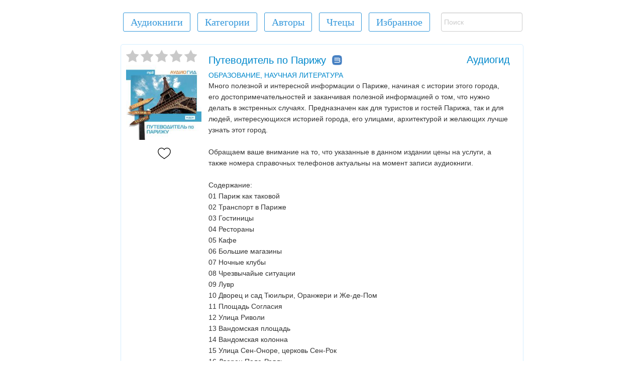

--- FILE ---
content_type: text/html; charset=UTF-8
request_url: https://audio-books.club/book.php?book=%D0%9F%D1%83%D1%82%D0%B5%D0%B2%D0%BE%D0%B4%D0%B8%D1%82%D0%B5%D0%BB%D1%8C+%D0%BF%D0%BE+%D0%9F%D0%B0%D1%80%D0%B8%D0%B6%D1%83&ID=27788
body_size: 12188
content:
<!DOCTYPE html>
<html xmlns="http://www.w3.org/1999/xhtml" xml:lang="ru" lang="ru">
	<head>
		<meta http-equiv="Content-Type" content="text/html; charset=UTF-8"/>
		<title>Аудиокнига - Путеводитель по Парижу - Аудиогид - Слушать Онлайн - Клуб любителей аудиокниг</title>
				<meta name="description" content="Слушать книгу онлайн - <p>Много полезной и интересной информации о Париже, начиная с истории этого города, его достопримечательностей и заканчивая полезной информацией о том, что нужно делать в экстренных случаях. Предназначен как для туристов и гостей Парижа, так и для людей, интересующих...">
				<meta name="keywords" content="слушать аудиокниги онлайн, аудиокниги, аудио книги, аудио-книги, аудиоспектакли, аудиокниги бесплатно, приключения, фантастика, триллер, мистика, роман, детектив, классика, для детей">
				<meta name="viewport" content="width=device-width, initial-scale=1, user-scalable=yes">	
				<meta property="og:type"               content="website" />
				<meta property="og:title"              content="Путеводитель по Парижу - Аудиогид" />
				<meta property="og:image"              content="https://audio-books.club/posters/27788.jpg" />

		<link rel="stylesheet" type="text/css" href="files/audio_player/css/app.css"/>
		<link rel="stylesheet" type="text/css" href="files/audio_player/css/foundation.min.css"/>

		<link rel="canonical" href="https://audio-books.club/book.php?book=%D0%9F%D1%83%D1%82%D0%B5%D0%B2%D0%BE%D0%B4%D0%B8%D1%82%D0%B5%D0%BB%D1%8C+%D0%BF%D0%BE+%D0%9F%D0%B0%D1%80%D0%B8%D0%B6%D1%83&ID=27788" />		<link href="files/favicon.ico" rel="shortcut icon"/>	
		<link href="files/styles.min.css?v=1141" rel="stylesheet" media="screen">	
				
	

		<!--<script src="files/adfinity.js" charset="utf-8"></script> -->


				
		<script>
		/*	setTimeout( function(){

			},2000);*/
		</script>			
							
	</head>
	<body>	
	


		<div class='Container'>	

	<div>
 	<div onclick="showMenu();" id="showMenuButton" class="showMenuButton"></div>
	<!--<div onclick="goTo('https://www.facebook.com/club.audio.books/');" class='floatRight fbGroup top' title='Наша страница в FaceBook'>
	</div>-->
	<div onclick="goTo('https://vk.com/club.audio.books');" class='floatRight vkGroup top' title='Наша страница в ВК'>
	</div>
</div>	
	<div id='topContainer' class='topContainer'>
		<div class='pageContainer'>
			<div id='buttons'>
				<a class='' href='/'><div id='homeButton' class='buttonClass buttonClass1 inlineBlock'>Аудиокниги</div></a> 
				<a href='/?categories'><div class=' buttonClass buttonClass1 inlineBlock '>Категории</div></a>
				<a href='/?authors&letter=%D0%90'><div class='buttonClass buttonClass1 inlineBlock '>Авторы</div></a>
				<a href='/?readers&letter=А'><div class='buttonClass buttonClass1 inlineBlock '>Чтецы</div></a>
				<div onclick="Favarits();" class='buttonClass buttonClass1 inlineBlock '>Избранное</div>
				<form style="display:none;" id="favForm" method="post" action='/' class= 'formFavorits inlineBlock'>
					<button type='submit' id='favoritsButton' class='buttonClass buttonClass1 inlineBlock '>Избранное</button>
					<input type='hidden' id='favBooksH' name='favBooksH'>
				</form>
				<div id='playedBooks' class='buttonClass buttonClass1 inlineBlock '>Мои книги</div>
			</div>
			<div class='inlineBlock searchFieldCl'>
				<form action='/' method='GET'>
					
					<input onkeyup="searchOnPageStart();" onchange="searchOnPageStart();" onclick="showSearchButton();" autocomplete='off' name='q' type="search" id="searchField" placeholder='Поиск'> 
					<input type='hidden' name='s' value='true'>					
					<div onclick='hideSearchButton();' id='closeSeachButton'>X</div>
					<div id='searchButton' onclick='bookSearch();' class='buttonClass buttonClass1 inlineBlock'>Найти</div>
					<!--<input id='btnSearch' type="submit" value="Найти">-->
				</form>
			</div>
			<div id="searchContainer"></div>						

		</div>
	</div>
		<!--<div class="booksSeries middle" id="yandex_rtb_R-A-415543-10"></div>	-->
	
			<div class="booksContainer">
			
			  
				<div class="booksImg bookPosterDiv booksPosterBack minHeig250px">
					
							<script>
							var ratingBook=0;
							</script>

							<div id="ratMainDiv">
								<div onclick="starClick('1', '27788');" id="ratingStars1" class="ratingDiv">  
									<div id="star1" class="grayStar"></div>
								</div>
								<div onclick="starClick('2', '27788');" id="ratingStars2" class="ratingDiv">
									<div id="star2" class="grayStar"></div>
								</div>
								<div onclick="starClick('3', '27788');" id="ratingStars3" class="ratingDiv">
									<div id="star3" class="grayStar"></div>
								</div>
								<div onclick="starClick('4', '27788');" id="ratingStars4" class="ratingDiv">
									<div id="star4" class="grayStar"></div>
								</div>
								<div onclick="starClick('5', '27788');" id="ratingStars5" class="ratingDiv">
									<div id="star5" class="grayStar"></div>
								</div>
							</div>
								
						<div onclick="ratingBook();" id="ratingBookBtn" class="ratingBookBtn"></div>
					
					<div id="playBookBtn" class="playBookBtn hidden" onclick="bookPlayPause();"></div>
					
					
						<img class="bookImg lazyload" title="Аудиокнига - Путеводитель по ПарижуАудиогид" src="files/img/loading.gif" data-src="/posters/27788.jpg">
					<div title="Добавить книгу в Избранное" onclick="favoriteBook();" id="favoriteBookBtn" class="favoriteBookBtn"></div>	
				</div>

				<div  class="textContainer inlineBlock">
					<div class="bookNACSD" >

						<div class="bookName inlineBlock">
							<a  itemprop="name" id="bookName27788" href="/book.php?book=%D0%9F%D1%83%D1%82%D0%B5%D0%B2%D0%BE%D0%B4%D0%B8%D1%82%D0%B5%D0%BB%D1%8C+%D0%BF%D0%BE+%D0%9F%D0%B0%D1%80%D0%B8%D0%B6%D1%83&ID=27788">
								Путеводитель по Парижу
							</a>
						<a href='/?cat=%D0%9E%D0%91%D0%A0%D0%90%D0%97%D0%9E%D0%92%D0%90%D0%9D%D0%98%D0%95%2C+%D0%9D%D0%90%D0%A3%D0%A7%D0%9D%D0%90%D0%AF+%D0%9B%D0%98%D0%A2%D0%95%D0%A0%D0%90%D0%A2%D0%A3%D0%A0%D0%90&ID=8&licenseBook=true'><div id='bibLink'></div></a>
						</div> 

						<div class="Author inlineBlock">
							<a itemprop="author" href="/?q=%D0%90%D1%83%D0%B4%D0%B8%D0%BE%D0%B3%D0%B8%D0%B4&ts=1">
								Аудиогид
							</a>	
						</div>

						<br>
						<div class="Categories margin_div inlineBlock">
							<a href='/?cat=%D0%9E%D0%91%D0%A0%D0%90%D0%97%D0%9E%D0%92%D0%90%D0%9D%D0%98%D0%95%2C+%D0%9D%D0%90%D0%A3%D0%A7%D0%9D%D0%90%D0%AF+%D0%9B%D0%98%D0%A2%D0%95%D0%A0%D0%90%D0%A2%D0%A3%D0%A0%D0%90&ID=8&popularBook=true'>ОБРАЗОВАНИЕ, НАУЧНАЯ ЛИТЕРАТУРА</a>
						</div>
						
						
						<div onclick="showDescription('27788');" class="buttonClass  showDescriptionButton">Показать описание</div>
						
						<div id="Desc27788" itemprop="description" class="Description">  <p>Много полезной и интересной информации о Париже, начиная с истории этого города, его достопримечательностей и заканчивая полезной информацией о том, что нужно делать в экстренных случаях. Предназначен как для туристов и гостей Парижа, так и для людей, интересующихся историей города, его улицами, архитектурой и желающих лучше узнать этот город.<br /><br />Обращаем ваше внимание на то, что указанные в данном издании цены на услуги, а также номера справочных телефонов актуальны на момент записи аудиокниги.<br /><br />Содержание:<br />01 Париж как таковой<br />02 Транспорт в Париже<br />03 Гостиницы<br />04 Рестораны<br />05 Кафе<br />06 Большие магазины<br />07 Ночные клубы<br />08 Чрезвычайые ситуации<br />09 Лувр<br />10 Дворец и сад Тюильри, Оранжери и Же-де-Пом<br />11 Площадь Согласия<br />12 Улица Риволи<br />13 Вандомская площадь<br />14 Вандомская колонна<br />15 Улица Сен-Оноре, церковь Сен-Рок<br />16 Дворец Пале-Рояль<br />17 Комеди Франсез<br />18 Церковь Мадлен<br />19 Национальная библиотека<br />20 Квартал Марэ<br />21 Еврейский квартал, музей иудаизма<br />22 Церковь Сен-Эсташ, Форум Центрального рынка<br />23 Центр Помпиду<br />24 Фонтан Стравинского, Институт музыки<br />25 Музей Карнавале<br />26 Музей Пикассо<br />27 Остров Сите<br />28 Нотр-Дам<br />29 Дворец Правосудия<br />30 Дворец Консьержери<br />31 Часовня Сен-Шапель<br />32 Новый мост и сквер Вер-Галан<br />33 Площадь Дофин<br />34 Остров Сен-Луи<br />35 Мемориал Депортации<br />36 Площадь Вогезов<br />37 Церковь Сен-Поль<br />38 Музей Магии<br />39 Отель де Вилль<br />40 Латинский квартал<br />41 Музей Клюни, Термы<br />42 Сорбонна<br />43 Пантеон<br />44 Люксембургский Дворец, Люксембургский сад<br />45 Театра Европы - Одеон<br />46 Кафе [Прокоп]<br />47 Универмаг Бон Марше<br />48 Музей Орсе<br />49 Бурбонский дворец<br />50 Дом Инвалидов<br />51 Музей Родена<br />52 Юнеско<br />53 Военная Академия, Марсово поле<br />54 Музей Канализации<br />55 Эйфелева башня<br />56 Елисейские поля<br />57 Улица Фобур-Сент-Оноре, Елисейский дворец<br />58 Площадь Звезды, Триумфальная арка<br />59 Большие бульвары<br />60 Бульвар Мадлен<br />61 Бульвар Капуцинок<br />62 Итальянский бульвар<br />63 Бульвар Монмартр<br />64 Бульвар Пуассоньер<br />65 Бульвар Бон-Нувель<br />66 Бульвар и улица Сен-Дени<br />67 Бульвар Сен-Мартен<br />68 Опера Гарнье<br />69 Музей Парфюмерии<br />70 Канал Сен-Мартен<br />71 Северный и Восточный вокзалы, улица Паради, Музей рекламы, Музей баккара<br />72 Бастилия, Площадь Бастилии, Опера Бастилии<br />73 Район и Дворец спорта Берси<br />74 Венсенский лес<br />75 Монпарнас<br />76 Катакомбы<br />77 Тюрьма Санте<br />78 Дворец Шайо, Сады Трокадеро<br />79 Булонский лес<br />80 Монмартр<br />81 Базилика Сакре-Кёр<br />82 Мулен Руж<br />83 Парк Бют-Шомон<br />84 Парк Ла-Вилетт<br />85 Консерватория, Музей музыки, концертный зал Зенит<br />86 Кладбище Пер-Лашез<br />87 Парижский Диснейленд<br />88 Версаль<br />89 Пригород Сен-Дени<br />90 Разговорник<br /><br />&nbsp;</p>   

						</div>
					</div>
					<div class="bottomLine"></div>
					<div class="Duration margin_div inlineBlock">
						Длительность:<br>04:20:20
					</div>
							<div class="Reader margin_div inlineBlock">
							Читает:<br><a href="/?q=%D0%91%D0%B0%D1%80%D0%B8%D0%BD%D0%BE%D0%B2+%D0%90%D0%BB%D0%B5%D0%BA%D1%81%D0%B0%D0%BD%D0%B4%D1%80&ts=2">Баринов Александр</a>
							</div>							
					<div class="Series margin_div inlineBlock">
					
							

					</div>

					

				</div>
			</div>
		
				
		<div id='adfinity1B' class='booksContainer  middle' style='display: inline-block;'> <div id="adfox_162937067267757976"></div> </div>		<!-- Yandex.RTB R-A-415543-10 -->
		
		

		
		<script type="text/javascript">
		var biblioID="9762";
		
		if (localStorage.getItem('BookPlayedCount')>1){
			//console.log(document.documentElement.clientWidth);

				/* 	(function(w, d, n, s, t) {
				w[n] = w[n] || [];
				w[n].push(function() {
					Ya.Context.AdvManager.render({
						blockId: "R-A-415543-10",
						renderTo: "yandex_rtb_R-A-415543-10",
						async: true
					});
				});
				t = d.getElementsByTagName("script")[0];
				s = d.createElement("script");
				s.type = "text/javascript";
				s.src = "//an.yandex.ru/system/context.js";
				s.async = true;
				t.parentNode.insertBefore(s, t);
			})(this, this.document, "yandexContextAsyncCallbacks"); */
				}
		
		
		</script>
				<div id="booksShare">
		<script type="text/javascript">
<!--
var _acic={dataProvider:10};(function(){var e=document.createElement("script");e.type="text/javascript";e.async=true;e.src="https://www.acint.net/aci.js";var t=document.getElementsByTagName("script")[0];t.parentNode.insertBefore(e,t)})()
//-->
</script>	
		
		

			<div id="ya-share2" class="ya-share2" data-services="vkontakte,facebook,odnoklassniki,gplus,twitter,viber,whatsapp,skype,telegram"></div>
			
			
		</div>
				<div id="booksPlayer" style="text-align: center;">
					<script src='/files/biblio/vue@2.6.14'></script>

			<script src='/files/biblio/biblio-widget-ui.js'></script>
			<link rel='stylesheet' href='/files/biblio/biblio-widget-ui.css'/>
			
			<img id='loadingImg' style='margin:0 auto; text-align:center;' alt="Загрузка" class="" src="files/img/loading.gif">	
			
			<div id="bblplWn" class="hidden">
				<div id="bblpl" class="">
					<biblio-player referal-key="d929b3e8b99e78c19556fbe76736bf25bf8ca8af304153cfddaffd9d186c425bdfe1c31d33b12b9ba89f00379e8f16a6f872" user-key=" EGhZU0/tgX+0foilFgAyfmHkmhzaGOqWpwvfJ/t0ZNGFB9UQw+G6hAqA+ShiZqM+KoaL6R3ySpiLLy3t8rXPTQ==" book-id="9762" />
					<script>new Vue({ components: { biblioPlayer } }).$mount("#bblpl")</script>
				</div>
			</div>
			<script>
			var breferalKey= "d929b3e8b99e78c19556fbe76736bf25bf8ca8af304153cfddaffd9d186c425bdfe1c31d33b12b9ba89f00379e8f16a6f872";
			var isUserLogged="false";
			var biblio = new Biblio({
				bookId: 9762,
				referalKey: "d929b3e8b99e78c19556fbe76736bf25bf8ca8af304153cfddaffd9d186c425bdfe1c31d33b12b9ba89f00379e8f16a6f872",
				userKey: "EGhZU0/tgX+0foilFgAyfmHkmhzaGOqWpwvfJ/t0ZNGFB9UQw+G6hAqA+ShiZqM+KoaL6R3ySpiLLy3t8rXPTQ=="			})
			
			biblio.on('init', function (player) {
				//console.log('init_test');
				//console.log(player);
				
			//	$('.bblpl-button')[6].innerHTML='Слушать полностью';	
				if (biblioID!=0&&isUserLogged=="false"){
						
						setTimeout(function(){
							
							$('.bblpl-button')[6].outerHTML = $('.bblpl-button')[6].outerHTML;
								$('.bblpl-button')[6].addEventListener("click", function(){
								$('#LoginWrap')[0].classList.remove('hidden');
								},false);
								
					},1000);
				} else if(bookID!==6601){

					//$('.bblpl-button')[6].outerHTML = $('.bblpl-button')[6].outerHTML;
				}
				
				setTimeout(function(){
					$('#loadingImg')[0].classList.add("hidden");
					$('#bblplWn')[0].classList.remove("hidden");	
				//	$('.bblpl-button')[6].innerHTML='Слушать полностью';	
				},1000);
			});
				
				if (biblio._isInit ==false){
					setTimeout(function(){
						$('#loadingImg')[0].classList.add("hidden");
						$('#bblplWn')[0].classList.remove("hidden");	
					//	$('.bblpl-button')[6].innerHTML='Слушать полностью';	
					},1000);
				}
		//	setTimeout(function(){$('#playBookBtn')[0].style.display="none";},1000);
			
			</script>
		
				<div class="grid-x hidden" id="blue-playlist-container">
				<div class="large-10 medium-12 small-11 large-centered medium-centered small-centered cell" id="amplitude-player">
					<div class="grid-x">
					  <div class="large-6 medium-6 small-12 cell" id="amplitude-left">
					  <!--  <img amplitude-song-info="cover_art_url" amplitude-main-song-info="true"/>-->
						<div id="player-left-bottom">
						  <div id="time-container">
							<span class="current-time">
								<span class="amplitude-current-hours" amplitude-main-current-hours="true">0</span>:<span class="amplitude-current-minutes" amplitude-main-current-minutes="true">00</span>:<span class="amplitude-current-seconds" amplitude-main-current-seconds="true">00</span>
							</span>
							<div id="progress-container">
							  <input type="range" class="amplitude-song-slider" amplitude-main-song-slider="true"/>
							  <progress id="song-played-progress" class="amplitude-song-played-progress" amplitude-main-song-played-progress="true"></progress>
							  <progress id="song-buffered-progress" class="amplitude-buffered-progress" value="0"></progress>
							  
							</div>
							<span class="duration">
							 <span class="amplitude-duration-hours" amplitude-main-duration-hours="true">0</span>:<span class="amplitude-duration-minutes" amplitude-main-duration-minutes="true">00</span>:<span class="amplitude-duration-seconds" amplitude-main-duration-seconds="true">00</span>
							</span>
						  </div>

						  <div id="control-container">
							<div id="repeat-container">
								
							 <!-- <div class="amplitude-repeat" id="repeat"></div>
							  <div class="amplitude-shuffle amplitude-shuffle-off" id="shuffle"></div>-->
							</div>
							<div id="completePersentDiv"></div>
							<div id="central-control-container">
							  <div id="central-controls">
								<div class="amplitude-prev" id="previous"></div>
								<div onclick="playDSet(30, false);" class="arrLeft" id="arrLeft">-30c.</div>

								<div class="" amplitude-main-play-pause="true" onclick="bookPlayPause();" id="play-pause"></div>
								
								<div onclick="playDSet(30, true);"  class="arrRight" id="arrRight">+30c.</div>
								<div class="amplitude-next" id="next"></div>
							  </div>
							</div>
							
						
						<!--	<input  class='inlineBlock' onclick='speedText();' id='speedText' type="button" class="amplitude-playback-speed" value='100%' />-->
							

							
							
							<div id="volume-container">
								<div class="volume-controls">
								<div class="">
									<div class="amplitude-mute amplitude-not-muted"></div>
									<input id ='volumeSlider' oninput='setVolume();' type="range" class="amplitude-volume-slider"/>
									<div id="volumeText"  class="volumeText"></div>
								</div>
								
									
								<div class="ms-range-fix"></div>
								</div>
						   <!--   <div class="amplitude-shuffle amplitude-shuffle-off" id="shuffle-right"></div>-->
							</div>
							<div class="speedContainer">
								<div onclick="setSpeed(1.0);" class="speedSoundImg"></div>
								<input id ='speedSlider' oninput="setSpeed('');" type="range" min="0.5" max="2.5" step="0.1" class=""/>
								<div  id="speedText" class="speedText"></div>
							</div>	
							<div class="speedContainerMob">
								<div onclick="setSpeed('1.0');" class="speedSoundImg"></div>
								<select id='SpeedSelect' onchange="setSpeed(this.value);">
									<option value='0.5'>50%</option>
									<option value='0.75'>75%</option>
									<option value='1.0'>100%</option>
									<option value='1.1'>110%</option>
									<option value='1.2'>120%</option>
									<option value='1.3'>130%</option>
									<option value='1.5'>150%</option>
									<option value='1.6'>160%</option>
									<option value='1.7'>170%</option>
									<option value='1.8'>180%</option>
									<option value='1.9'>190%</option>
									<option value='2.0'>200%</option>
									<option value='2.2'>220%</option>
									<option value='2.5'>250%</option>
									<option value='3.0'>300%</option>
								</select>
							</div>
							
						  </div>



						  <div id="meta-container">
							<span amplitude-song-info="name" amplitude-main-song-info="true" class="song-name"></span> 

							<div class="song-artist-album">
							  <span amplitude-song-info="artist" amplitude-main-song-info="false"></span> 
							  <span amplitude-song-info="album" amplitude-main-song-info="false"></span> 
							</div>
						  </div>
						</div>
					  </div>
					  <div class="large-6 medium-6 small-12 cell" style="display:none;" id="amplitude-right">
							
					   

					  
					  </div>
					</div>
				</div>
			</div>


		
		</div>
		
			<div id="bTopText">
								
			</div>
			

			
			<!-- Yandex.RTB R-A-415544-1-->
			<div id="yandex_rtb_R-A-415544-1"></div> 

			<!--<div id="vid_vpaut_div" style=" display:inline-block;width:800px;height:426px" vid_vpaut_pl="9725"></div>--><div id='adfinity2B' class='booksContainer  middle' style='display: inline-block;'> <div style="" id="adfox_162944630748711499"></div> </div>				<!-- Yandex.RTB R-A-415544-2-->
				<div id="yandex_rtb_R-A-415544-2"></div> 
			
			
			<script type="text/javascript">

			
			  
				

			</script>
			
			
			<div class="booksSeries marginTop15PX"></div>		<div id="commMainDiv" class='booksSeries marginTop15PX'>
			<div class = 'marginLeft15PX' >
			<div id='noComments'>Отзывов пока нет. Будь первым!</div>
				<div class="comments  col-md-12">
									</div>
			</div>
			<div id="leaveCommentBtn"  onclick="respComm('0','0','0');" class="buttonClass buttonClass1 leaveComment">Оставить отзыв</div>
		</div>	
		<div id="commDivFirst"></div>
		<div id="commDiv" class = 'booksSeries marginTop15PX' >


				
<script> 
  var rc=false;
 </script> 
<script> 
  logInWithFacebook = function() {
    FB.login(function(response) {
      if (response.authResponse) {
        console.log(response.authResponse);
		
		
		$.ajax({
				type: 'POST',
				url: 'comLogin.php',
				data: 'code='+response.authResponse.accessToken,
				success: function(data){
					if (data=="logged")
						document.location.reload(true);
					//showMessToastr(data, "РЎРѕР·РґР°РЅРёРµ РЅРѕРІРѕРіРѕ Р·РґР°РЅРёСЏ\РєРІР°СЂС‚РёСЂС‹:", "success");
					//loadAddressList()
				}
				
			});	
			
        // Now you can redirect the user or do an AJAX request to
        // a PHP script that grabs the signed request from the cookie.
      } else {
        alert('Ошибка авторизации, похоже вы отменили авторизацию.');
      }
    });
    return false;
  };
  window.fbAsyncInit = function() {
    FB.init({
      appId: '2265859580298398',
      cookie: true, // This is important, it's not enabled by default
      version: 'v2.2'
    });
  };

  (function(d, s, id){
    var js, fjs = d.getElementsByTagName(s)[0];
    if (d.getElementById(id)) {return;}
    js = d.createElement(s); js.id = id;
    js.src = "https://connect.facebook.net/en_US/sdk.js";
    fjs.parentNode.insertBefore(js, fjs);
  }(document, 'script', 'facebook-jssdk'));

  //$("html,body").animate({scrollTop: $("#addCommText").offset().top},500);
</script>
		



					
				<form action="" method="post">
					<div id="textAreaComm">
												<p>
						Войти через:
							<div class="fbGroup noPadding" onclick="logInWithFacebook()"></div>
												   
							<div onclick="loginVK('https://oauth.vk.com/authorize?client_id=7046223&scope=uid,first_name,last_name,email,photo_big&display=page&redirect_uri=https://book.audio-books.club/vkLogin.php&response_type=code')" class="vkGroup noPadding"></div>
													</p>
												<div id="addCommText">Добавить новый отзыв:</div>
						<input type="hidden" name="BookID" id="BookID" value="27788">
						<input type="hidden" name="answerID" id="answerID" value="0">
						<input type="hidden" name="level" id="level" value="0">
						<input type="hidden" name="userCommID" id="userCommID" value="0">
												<input class="commBField" type="text" name="CommName" id="CommName" placeholder="Ваше Имя" value="">
						<input class="commBField" type="text" name="CommEmail" id="CommEmail" placeholder="Ваш Email" value="">
						<input type="hidden" id ="g-recaptcha-response" name="g-recaptcha-response">
												<textarea  style="width: 100%;" class="textAreaComm" tabindex="10" name="commMessage" id="commMessage" cols="58" rows="4" dir="ltr" placeholder="Текст отзыва"></textarea>
						<br>
						
						<script>
						rc=true; 
						</script>
												<button id='btnComment' class='buttonClass buttonClass1 leaveComment' type='submit'>Добавить отзыв</button>
					</div>	
				</form>
			</div>
				
				<div class = 'booksSeries marginTop15PX' >
									<div id="id-415543-12"></div>
								</div>
			
	</div>
			
		
		
				
<div class='footer'>
			<div class="footerLinks "><a href="/">Аудиокниги</a></div>
			<div class="footerLinks "><a href="/?categories">Категории</a></div>			
			<div class="footerLinks "><a href="/?authors">Авторы</a></div>
			<div class="footerLinks "><a href="/?readers">Чтецы</a></div>	
			<div class="footerLinks " onclick="Favarits();" >Избранное</div>	
			<div class="footerLinks "><a href="/for_authors.php">Правообладателям</a></div>	
			<div class="footerLinks" onclick="whiteDarkTheme(false);" id="whiteDarkThemeButton">Темная тема</div>			
</div>
	<div class='footer'>
		<div id="AEm">		
		</div>	
		<div id="biblioPartner">		
		</div>	
	<!--	<div onclick="goTo('https://www.facebook.com/club.audio.books/');" class='floatRight fbGroup' title='Наша страница в FaceBook'>-->
		</div>
		<div onclick="goTo('https://vk.com/club.audio.books');" class='floatRight vkGroup' title='Наша страница в ВК'>
		</div>
				</div>
		
	<!--<script src="https://cdn.adfinity.pro/code/audio-books.club/adfinity.js" charset="utf-8"></script> -->
		
				  

	
	<script>
	
	function getRandomInt(max) {
		return Math.floor(Math.random() * Math.floor(max));
	}
	function setTimerY(){
		if(pageYOffset!=0){
			clearInterval(intY);
			

			
			(function (d, w, c) {
			(w[c] = w[c] || []).push(function() {
				try {
					w.yaCounter51323248 = new Ya.Metrika2({
						id:51323248,
						clickmap:true,
						trackLinks:true,
						accurateTrackBounce:true,
						webvisor:true
					});
				} catch(e) { }
			});
			var n = d.getElementsByTagName("script")[0],
				s = d.createElement("script"),
				f = function () { n.parentNode.insertBefore(s, n); };
			s.type = "text/javascript";
			s.async = true;
			s.src = "https://mc.yandex.ru/metrika/tag.js";

			if (w.opera == "[object Opera]") {
				d.addEventListener("DOMContentLoaded", f, false);
			} else { f(); }
		})(document, window, "yandex_metrika_callbacks2");		
		<!-- /Yandex.Metrika counter -->
		
					
	
					
				
									

				
					




							


									
			
				
					

	
		
			/* Global site tag (gtag.js) - Google Analytics */
	/*		var scriptGA=document.createElement("script"),
            timer,
            head=document.getElementsByTagName("head")[0];
            head.appendChild(scriptGA);
			   
			scriptGA.type = "text/javascript";
			scriptGA.async = true;
			scriptGA.src = "https://www.googletagmanager.com/gtag/js?id=G-G21D55LFG5";	
			window.dataLayer = window.dataLayer || [];
			function gtag(){dataLayer.push(arguments);}
			gtag('js', new Date());
			gtag('config', 'G-G21D55LFG5');*/
		
		
		
		
			var scriptAP=document.createElement("script"),
            timer,
			head=document.getElementsByTagName("head")[0];
						head.appendChild(scriptAP);
						   
			   
			scriptAP.type = "text/javascript";
			scriptAP.async = true;
			scriptAP.src = "https://cdn.adfinity.pro/code/audio-books.club/adfinity.js?v=1.0.4";	
		//	scriptAP.src = "https://audio-books.club/files/adfinit.js?v=1.0.6";	

		
		
		
		
		
		
						if (Amplitude.getSongs().length==0)initF();
			
				if (IsActive=="2") {
					if (LitResID!=0&&LitResID!="undefined"){
											}
				}
					}

	}
	let intY="";
	document.addEventListener('DOMContentLoaded', function(){
		 intY=setInterval("setTimerY();",1000);
	});
	
					

	</script>

		<noscript><div><img src="https://mc.yandex.ru/watch/51323248" style="position:absolute; left:-9999px;" alt="" /></div></noscript>
	
	

<!--
<script type='text/javascript' data-cfasync='false'>
	let eedf3ff32d_cnt = 0;
	let eedf3ff32d_interval = setInterval(function(){
		if (typeof eedf3ff32d_country !== 'undefined') {
			clearInterval(eedf3ff32d_interval);
			
var allowed_countries = ["RU", "UA", "BY","KZ"];
if (allowed_countries.includes(eedf3ff32d_country)) {

(function(){
				var ud;
				try { ud = localStorage.getItem('eedf3ff32d_uid'); } catch (e) { }
				var script = document.createElement('script');
				script.type = 'text/javascript';
				script.charset = 'utf-8';
				script.async = 'true';
				script.src = 'https://' + eedf3ff32d_domain + '/bens/vinos.js?23672&v=2&u=' + ud + '&a=' + Math.random();
				document.body.appendChild(script);
			})();
}
		} else {
			eedf3ff32d_cnt += 1;
			if (eedf3ff32d_cnt >= 60) {
				clearInterval(eedf3ff32d_interval);
			}
		}
	}, 500);
</script>-->
	





	
	
	

		<script>
		var mainPage=false;
		var IsActive="2";
		var LitResID="0";
		
		var userBKey="EGhZU0/tgX+0foilFgAyfmHkmhzaGOqWpwvfJ/t0ZNGFB9UQw+G6hAqA+ShiZqM+KoaL6R3ySpiLLy3t8rXPTQ==";

		var BookName="Путеводитель по Парижу";
		var isM="0";
		
		if (IsActive!=2){
			setTimeout(function(){
				$('#playBookBtn')[0].classList.remove("hidden");
				$('#amplitude-right')[0].style.display="block";
			},1000);
			
		}
		</script>		
		<script src="files/common.min.js?v=250"></script>
		<script src="files/audio_player/js/foundation.min.js"></script>
		<script src="files/audio_player/js/amplitude.js?ver=1.1.4"></script>
		<script src="files/audio_player/js/functions.js?v=1.0.1"></script>	
		<script>

		
			var BookSpeedPlayed=localStorage.getItem('BookSpeedPlayed');	
			if (BookSpeedPlayed==null || BookSpeedPlayed=='' || BookSpeedPlayed==1) BookSpeedPlayed="1.0";
			document.getElementById('speedSlider').value=BookSpeedPlayed;
			
			var BookVolumePlayed=localStorage.getItem('BookVolumePlayed');
			if (BookVolumePlayed==null) BookVolumePlayed=55;
			document.getElementById('volumeSlider').value=BookVolumePlayed;
			
			document.getElementById('speedText').innerHTML=Math.round(BookSpeedPlayed*100,1)+'%';
			document.getElementById('volumeText').innerHTML=BookVolumePlayed+'%';
			document.getElementById("SpeedSelect").value = BookSpeedPlayed;
	

			
			function initF(){
				Amplitude.init({
					"songs": [
						
					],
					playback_speed: BookSpeedPlayed,
					volume:BookVolumePlayed
				});	
				getPartPlay();				
			}


			$('#play-pause').removeClass('amplitude-playing');	
			$('#play-pause').addClass('amplitude-paused');	
			$('#playBookBtn').addClass('playBookBtn');
			$('#playBookBtn').removeClass('pauseBookBtn');			
			var songSliders = document.getElementsByClassName("amplitude-song-slider");
			for (var i = 0; i < songSliders.length; i++) {
				songSliders[i].value = 0;
			}
			


			
			var bookID = 27788;
			checkFavoriteBook();
		</script>
		
		
		<script>
			setTimeout(bookView,20000,"27788");
			function bookView(ID){
				$.ajax({
				type: 'POST',
				url: 'book.php',
				data: "v="+ID,
				success: function(data){

				}
				
				});
			}
			function hideLoginForm(){
				$('#LoginWrap')[0].classList.add("hidden");
			}	
			function restFunc(){
				$('#restorePass')[0].classList.remove("hidden");
				$('#registration')[0].classList.add("hidden");
				$('#autorizText')[0].classList.add("hidden");
				$('#LogPass')[0].classList.add("hidden");
				$('#regName')[0].classList.add("hidden");
				$('#logButton')[0].classList.add("hidden");
				$('#regButton')[0].classList.add("hidden");
				$('#restButton')[0].classList.remove("hidden");
				$('#regButtonLink')[0].classList.remove("hidden");
				$('#entButtonLink')[0].classList.remove("hidden");
				$('#restButtonLink')[0].classList.add("hidden");
			}	
			function regFunc(){
				$('#restorePass')[0].classList.add("hidden");
				$('#registration')[0].classList.remove("hidden");
				$('#autorizText')[0].classList.add("hidden");
				$('#LogPass')[0].classList.remove("hidden");
				$('#logButton')[0].classList.add("hidden");
				$('#restButton')[0].classList.add("hidden");
				$('#regButton')[0].classList.remove("hidden");
				$('#regName')[0].classList.remove("hidden");
				$('#restButtonLink')[0].classList.remove("hidden");
				$('#regButtonLink')[0].classList.add("hidden");
				$('#entButtonLink')[0].classList.remove("hidden");
			}	
			function enrFunc(){
				$('#restorePass')[0].classList.add("hidden");
				$('#registration')[0].classList.add("hidden");
				$('#restButton')[0].classList.add("hidden");
				$('#regButton')[0].classList.add("hidden");
				$('#autorizText')[0].classList.remove("hidden");
				$('#regButtonLink')[0].classList.remove("hidden");
				$('#restButtonLink')[0].classList.remove("hidden");
				$('#LogPass')[0].classList.remove("hidden");
				$('#logButton')[0].classList.remove("hidden");
				$('#entButtonLink')[0].classList.add("hidden");
				$('#regName')[0].classList.add("hidden");

			}
			function loginEP(){
				$.ajax({
				type: 'POST',
				url: 'comLogin.php',
				data: "email="+$('#LogEmail')[0].value+"&pass="+$('#LogPass')[0].value,
				success: function(data){
					if (data!="error"){
						hideLoginForm();
						//biblio.destroy();
						var biblio = new Biblio({
							bookId: biblioID,
							referalKey: breferalKey,
							userKey: data 
						})
						setTimeout(function(){biblio.startPurchaseBook();	setTimeout(function(){location.reload();},3000); },1000);					
					} else {
						toastr.error("Не верный email или пароль", "Ошибка!");
					}

				}
				
				});				
			}
			toastr.options = {
			"closeButton": false,
			"debug": false,
			"newestOnTop": false,
			"progressBar": false,
			"positionClass": "toast-bottom-center",
			"preventDuplicates": false,
			"onclick": null,
			"showDuration": "300",
			"hideDuration": "1000",
			"timeOut": "5000",
			"extendedTimeOut": "1000",
			"showEasing": "swing",
			"hideEasing": "linear",
			"showMethod": "fadeIn",
			"hideMethod": "fadeOut"
			}	
			function restPassFunc(){
				$.ajax({
				type: 'POST',
				url: 'comLogin.php',
				data: "email="+$('#LogEmail')[0].value+"&restore=true",
				success: function(data){
					if (data=="ok"){
						toastr.success("На ваш имейл выслан новый пароль", "Сброс пароля");
					}	
					if (data=="error"){
						toastr.error("Не найден указанный вами email", "Ошибка!");
					}
				}
				
				});					
			}	
			function regAccFunc(){
				$.ajax({
				type: 'POST',
				url: 'comLogin.php',
				data: "email="+$('#LogEmail')[0].value+"&name="+$('#regName')[0].value+"&pass="+$('#LogPass')[0].value+"&regacc=true",
				success: function(data){
					if (data=="ok"){
						toastr.success("Вы успешно зарегистрированны", "Регистрация");
						$('#entButtonLink')[0].click();
						setTimeout("loginEP()",1000);
					}	else if (data=="error1"){
						toastr.error("Такой email уже зарегистрирован", "Ошибка!");
					}
						else{
						toastr.error("Проверьте правилность ввода", "Ошибка!");
					}
				}
				
				});					
			}
			
		</script>	
				
		<script src="//yastatic.net/es5-shims/0.0.2/es5-shims.min.js"></script>
		<script src="//yastatic.net/share2/share.js"></script>	
		
			<script>
				var myShare = document.getElementById('ya-share2');

				var share = Ya.share2(myShare, {
					content: {
						title: 'Путеводитель по Парижу - Аудиогид - Слушаем аудиокнигу онлайн',
						description: '',
						image: 'https://audio-books.club/posters/27788.jpg'  
					}
				  
				});

//commErr=no_text
			</script>
		
			<script async src="https://yastatic.net/pcode-native/loaders/loader.js"></script>

			

					<div class="hidden" id="LoginWrap" onclick="">
					
					<div class="" id="LoginForm"><div onclick="hideLoginForm();" id="closeLoginFormButton">X</div>
						<div id="autorizText">
							<p>Вход на сайт</p>
							<div class="buttonlogin buttonloginFB" onclick="loginVK('https://oauth.vk.com/authorize?client_id=7046223&amp;scope=email&amp;display=page&amp;redirect_uri=https://book.audio-books.club/vkLogin.php&amp;response_type=code')">Вконтакте</div>
							<div class="buttonlogin" onclick="logInWithFacebook()">Facebook</div>								
						</div>
						<div class="hidden" id="restorePass">
							<p>Восстановление пароля</p>
						</div>
						<div class="hidden" id="registration">
							<p>Регистрация</p>
						</div>
						
						<input class="hidden" type="text" name="regName" id="regName" placeholder="Ваше Имя" value="">
						<input class="" type="text" name="LogEmail" id="LogEmail" placeholder="Ваш Email" value="">
						<input class="" type="password" name="LogPass" id="LogPass" placeholder="Ваш Пароль" value="">
						<input type="hidden" id="g-recaptcha-response" name="g-recaptcha-response" value="[base64]">
						<br>
						<div style="height: 35px;" >
							<div id="entButtonLink" onclick="enrFunc();" class="regLink hidden">Вход</div>
							<div id="regButtonLink" onclick="regFunc();" class="regLink">Регистрация</div>	
							<div id="restButtonLink"  onclick="restFunc();" class="restLink">Восстановить пароль</div>
						</div>
						<button id="logButton" class="buttonClass buttonClass1" onclick="loginEP();" type="submit">Войти</button>
						<button id="restButton" class="buttonClass buttonClass1 hidden" onclick="restPassFunc();" type="submit">Восстановить</button>
						<button id="regButton" class="buttonClass buttonClass1 hidden" onclick="regAccFunc();" type="submit">Зарегистрироваться</button>
					</div>	
					</div>	
					<script>

					</script>					
	</body>
</html>


--- FILE ---
content_type: application/javascript
request_url: https://audio-books.club/files/audio_player/js/functions.js?v=1.0.1
body_size: 2744
content:
/*
	Initializes the player
*/
var isThemeDark=false;
$(document).ready(function(){
	/*
		Initializes foundation for responsive design.
	*/
	//$(document).foundation();

	/*
		Equalizes the player heights for left and right side of the player
	*/
	adjustPlayerHeights();

	/*
		When the window resizes, ensure the left and right side of the player
		are equal.
	*/
	$(window).on('resize', function(){
		adjustPlayerHeights();
	});

	/*
		When the bandcamp link is pressed, stop all propagation so AmplitudeJS doesn't
		play the song.
	*/
	$('.bandcamp-link').on('click', function( e ){

		e.stopPropagation();
	});

	/*
		Ensure that on mouseover, CSS styles don't get messed up for active songs.
	*/
	jQuery('.song').on('mouseover', function(){
		jQuery(this).css('background-color', '#00A0FF');
		jQuery(this).find('.song-meta-data .song-title').css('color', '#FFFFFF');
		jQuery(this).find('.song-meta-data .song-artist').css('color', '#FFFFFF');

		if( !jQuery(this).hasClass('amplitude-active-song-container') ){
			jQuery(this).find('.play-button-container').css('display', 'block');
		}

		jQuery(this).find('img.bandcamp-grey').css('display', 'none');
		jQuery(this).find('img.bandcamp-white').css('display', 'block');
		jQuery(this).find('.song-duration').css('color', '#FFFFFF');
	});

	/*
		Ensure that on mouseout, CSS styles don't get messed up for active songs.
	*/
	jQuery('.song').on('mouseout', function(){
		if (isThemeDark==="false") {
			jQuery(this).css('background-color', '#FFFFFF'); 
			jQuery(this).find('.song-meta-data .song-title').css('color', '#272726');
		}else {
			jQuery(this).css('background-color', '#333'); 
		//	jQuery(this).css('.song-meta-data .song-title', '#fff'); 
			jQuery(this).find('.song-meta-data .song-title').css('color', '#fff');
		}
		
		jQuery(this).find('.song-meta-data .song-artist').css('color', '#607D8B');
		jQuery(this).find('.play-button-container').css('display', 'none');
		jQuery(this).find('img.bandcamp-grey').css('display', 'block');
		jQuery(this).find('img.bandcamp-white').css('display', 'none');
		jQuery(this).find('.song-duration').css('color', '#607D8B');
	});

	/*
		Show and hide the play button container on the song when the song is clicked.
	*/
	jQuery('.song').on('click', function(){
		jQuery(this).find('.play-button-container').css('display', 'none');
	});
});

/*
	Adjusts the height of the left and right side of the players to be the same.
*/
function adjustPlayerHeights(){
	if( Foundation.MediaQuery.atLeast('medium') ) {
		var left = $('div#amplitude-left').width();
		var bottom = $('div#player-left-bottom').outerHeight();
	//	$('#amplitude-right').css('height', ( left + bottom )+'px');
	}else{
	//	$('#amplitude-right').css('height', 'initial');
	}
}
